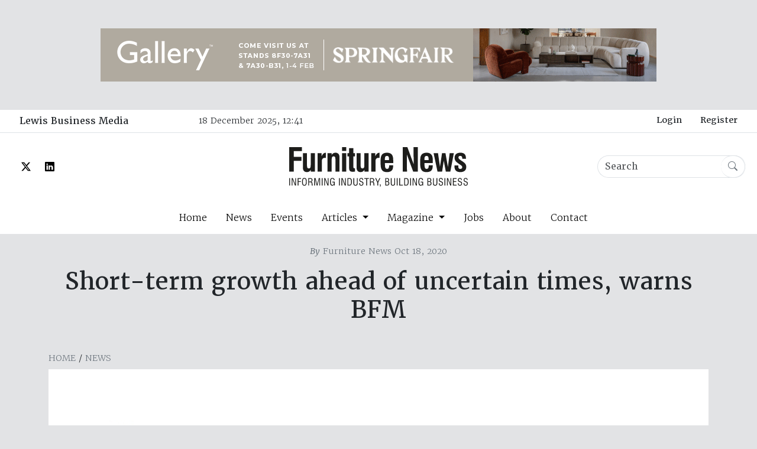

--- FILE ---
content_type: text/css;charset=utf-8
request_url: https://use.typekit.net/eax4uxk.css
body_size: 599
content:
/*
 * The Typekit service used to deliver this font or fonts for use on websites
 * is provided by Adobe and is subject to these Terms of Use
 * http://www.adobe.com/products/eulas/tou_typekit. For font license
 * information, see the list below.
 *
 * merriweather:
 *   - http://typekit.com/eulas/00000000000000007735a0e6
 *   - http://typekit.com/eulas/00000000000000007735a0ea
 *   - http://typekit.com/eulas/00000000000000007735a0ef
 *   - http://typekit.com/eulas/00000000000000007735a0f5
 *   - http://typekit.com/eulas/00000000000000007735a0f9
 *   - http://typekit.com/eulas/00000000000000007735a101
 *
 * © 2009-2025 Adobe Systems Incorporated. All Rights Reserved.
 */
/*{"last_published":"2023-06-26 11:09:29 UTC"}*/

@import url("https://p.typekit.net/p.css?s=1&k=eax4uxk&ht=tk&f=15759.15760.15761.22737.22738.22740&a=82862387&app=typekit&e=css");

@font-face {
font-family:"merriweather";
src:url("https://use.typekit.net/af/6f8ff4/00000000000000007735a0e6/30/l?primer=7cdcb44be4a7db8877ffa5c0007b8dd865b3bbc383831fe2ea177f62257a9191&fvd=n7&v=3") format("woff2"),url("https://use.typekit.net/af/6f8ff4/00000000000000007735a0e6/30/d?primer=7cdcb44be4a7db8877ffa5c0007b8dd865b3bbc383831fe2ea177f62257a9191&fvd=n7&v=3") format("woff"),url("https://use.typekit.net/af/6f8ff4/00000000000000007735a0e6/30/a?primer=7cdcb44be4a7db8877ffa5c0007b8dd865b3bbc383831fe2ea177f62257a9191&fvd=n7&v=3") format("opentype");
font-display:auto;font-style:normal;font-weight:700;font-stretch:normal;
}

@font-face {
font-family:"merriweather";
src:url("https://use.typekit.net/af/51b3f1/00000000000000007735a0ea/30/l?primer=7cdcb44be4a7db8877ffa5c0007b8dd865b3bbc383831fe2ea177f62257a9191&fvd=n4&v=3") format("woff2"),url("https://use.typekit.net/af/51b3f1/00000000000000007735a0ea/30/d?primer=7cdcb44be4a7db8877ffa5c0007b8dd865b3bbc383831fe2ea177f62257a9191&fvd=n4&v=3") format("woff"),url("https://use.typekit.net/af/51b3f1/00000000000000007735a0ea/30/a?primer=7cdcb44be4a7db8877ffa5c0007b8dd865b3bbc383831fe2ea177f62257a9191&fvd=n4&v=3") format("opentype");
font-display:auto;font-style:normal;font-weight:400;font-stretch:normal;
}

@font-face {
font-family:"merriweather";
src:url("https://use.typekit.net/af/58214a/00000000000000007735a0ef/30/l?primer=7cdcb44be4a7db8877ffa5c0007b8dd865b3bbc383831fe2ea177f62257a9191&fvd=n3&v=3") format("woff2"),url("https://use.typekit.net/af/58214a/00000000000000007735a0ef/30/d?primer=7cdcb44be4a7db8877ffa5c0007b8dd865b3bbc383831fe2ea177f62257a9191&fvd=n3&v=3") format("woff"),url("https://use.typekit.net/af/58214a/00000000000000007735a0ef/30/a?primer=7cdcb44be4a7db8877ffa5c0007b8dd865b3bbc383831fe2ea177f62257a9191&fvd=n3&v=3") format("opentype");
font-display:auto;font-style:normal;font-weight:300;font-stretch:normal;
}

@font-face {
font-family:"merriweather";
src:url("https://use.typekit.net/af/3c9d92/00000000000000007735a0f5/30/l?primer=7cdcb44be4a7db8877ffa5c0007b8dd865b3bbc383831fe2ea177f62257a9191&fvd=i4&v=3") format("woff2"),url("https://use.typekit.net/af/3c9d92/00000000000000007735a0f5/30/d?primer=7cdcb44be4a7db8877ffa5c0007b8dd865b3bbc383831fe2ea177f62257a9191&fvd=i4&v=3") format("woff"),url("https://use.typekit.net/af/3c9d92/00000000000000007735a0f5/30/a?primer=7cdcb44be4a7db8877ffa5c0007b8dd865b3bbc383831fe2ea177f62257a9191&fvd=i4&v=3") format("opentype");
font-display:auto;font-style:italic;font-weight:400;font-stretch:normal;
}

@font-face {
font-family:"merriweather";
src:url("https://use.typekit.net/af/cd7337/00000000000000007735a0f9/30/l?primer=7cdcb44be4a7db8877ffa5c0007b8dd865b3bbc383831fe2ea177f62257a9191&fvd=i3&v=3") format("woff2"),url("https://use.typekit.net/af/cd7337/00000000000000007735a0f9/30/d?primer=7cdcb44be4a7db8877ffa5c0007b8dd865b3bbc383831fe2ea177f62257a9191&fvd=i3&v=3") format("woff"),url("https://use.typekit.net/af/cd7337/00000000000000007735a0f9/30/a?primer=7cdcb44be4a7db8877ffa5c0007b8dd865b3bbc383831fe2ea177f62257a9191&fvd=i3&v=3") format("opentype");
font-display:auto;font-style:italic;font-weight:300;font-stretch:normal;
}

@font-face {
font-family:"merriweather";
src:url("https://use.typekit.net/af/b8efd9/00000000000000007735a101/30/l?primer=7cdcb44be4a7db8877ffa5c0007b8dd865b3bbc383831fe2ea177f62257a9191&fvd=i7&v=3") format("woff2"),url("https://use.typekit.net/af/b8efd9/00000000000000007735a101/30/d?primer=7cdcb44be4a7db8877ffa5c0007b8dd865b3bbc383831fe2ea177f62257a9191&fvd=i7&v=3") format("woff"),url("https://use.typekit.net/af/b8efd9/00000000000000007735a101/30/a?primer=7cdcb44be4a7db8877ffa5c0007b8dd865b3bbc383831fe2ea177f62257a9191&fvd=i7&v=3") format("opentype");
font-display:auto;font-style:italic;font-weight:700;font-stretch:normal;
}

.tk-merriweather { font-family: "merriweather",serif; }


--- FILE ---
content_type: text/css
request_url: https://furniturenews.net/css/screen-1-0-1.css
body_size: 264
content:
/* Welcome to Compass.
 * In this file you should write your main styles. (or centralize your imports)
 * Import this file using the following HTML or equivalent:
 * <link href="/stylesheets/screen.css" media="screen, projection" rel="stylesheet" type="text/css" /> */
body {
  font-family: Merriweather, "Helvetica Neue", Helvetica, Arial, sans-serif;
  font-weight: 200;
}

a {
  color: #000000;
  text-decoration: none;
}
a:hover {
  color: #000000;
}

.strip-banner {
  width: 100%;
  max-width: 940px;
  height: auto;
  max-height: 90px;
}

.banner-container {
  transition-duration: 0s;
}

.fs-7 {
  font-size: 0.9rem !important;
}

.site-search {
  max-width: 250px;
}
.site-search__button {
  position: absolute !important;
  z-index: 5 !important;
  right: 0px;
}

.header__logo {
  max-width: 350px;
}

.nav-link {
  color: #000000;
}
.nav-link.active {
  text-decoration: underline;
}
.nav-link:hover {
  text-decoration: underline !important;
  color: #808080 !important;
}
.nav-link:focus {
  text-decoration: underline !important;
  color: #808080 !important;
}

.carousel-overlay {
  position: absolute;
  left: 0;
  top: 0;
  width: 100%;
  height: 100%;
  background: rgba(0, 0, 0, 0.4);
}

.carousel-hero {
  width: 100%;
  min-height: 250px;
  max-height: 450px;
  height: 50vh;
  background-position: center;
  background-repeat: no-repeat;
  background-size: cover;
}

.card__link:hover {
  opacity: 0.7;
  color: #000000 !important;
}

.article__main-image {
  width: 100%;
}
.article__content a {
  font-weight: bold;
  color: #0b69a3;
}

.btn-pill {
  border: none;
  border-radius: 20px;
  background-color: #e2e2e2;
  color: #212529;
}
